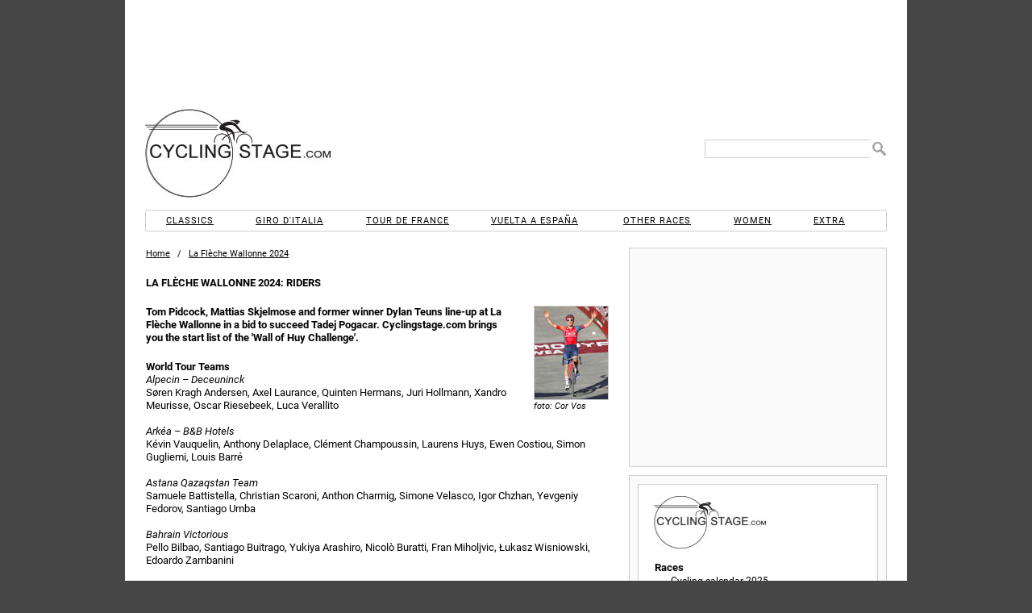

--- FILE ---
content_type: text/html; charset=UTF-8
request_url: https://www.cyclingstage.com/la-fleche-wallonne-2024/riders-lfw-2024/
body_size: 8351
content:
<!doctype html> <html lang="en"> <head> <script async src="//pagead2.googlesyndication.com/pagead/js/adsbygoogle.js"></script> <meta http-equiv="X-UA-Compatible" content="IE=edge"/> <meta name='dailymotion-domain-verification' content='dmvc0388gly81imlk'/> <meta property="fb:admins" content="538925975"/> <meta property="fb:app_id" content="1428099247403793"/> <meta charset="utf-8"/> <link rel="dns-prefetch" href="https://cdn.cyclingstage.com"/> <link rel="dns-prefetch" href="https://edgecastcdn.net"/> <link rel="dns-prefetch" href="https://fonts.gstatic.com"/> <link rel="dns-prefetch" href="https://www.google-analytics.com"/> <link rel="apple-touch-icon" href="https://cdn.cyclingstage.com/apple-touch-icon.png"/> <link rel="icon" type="image/ico" href="https://cdn.cyclingstage.com/images/favicon.ico"/> <meta name="viewport" content="width=device-width, initial-scale=1, maximum-scale=1, user-scalable=0"> <script src="https://cdn.cyclingstage.com/wp-content/themes/cycling2/scripts/scripts212.min.js?20231118"></script> <link rel="stylesheet" href="https://cdn.cyclingstage.com/wp-content/themes/cycling2/styles/main210.min.css?27" type="text/css" media="all"/> <meta name="robots" content="index, follow"/><link rel='canonical' href='https://www.cyclingstage.com/la-fleche-wallonne-2024/riders-lfw-2024/'/><link rel='alternate' hreflang='nl' href='https://www.cyclingstage.com/la-fleche-wallonne-2024/riders-lfw-2024/'/> <title>La Flèche Wallonne 2024: Riders</title> <link rel="image_src" href="https://cdn.cyclingstage.com/images/riders/tom-pidcock-sb-1-2023.jpg"> <meta property="og:site_name" content="Cyclingstage.com"/> <meta property="og:title" content="La Flèche Wallonne 2024: Riders"/> <meta property="og:image" content="https://cdn.cyclingstage.com/images/riders/tom-pidcock-sb-1-2023.jpg"/> <meta property="og:description" content="Tom Pidcock, Mattias Skjelmose and former winner Dylan Teuns line-up at La Flèche Wallonne in a bid to succeed Tadej Pogacar. Cyclingstage.com brings you th"/> <meta name="description" content="Tom Pidcock, Mattias Skjelmose and former winner Dylan Teuns line-up at La Flèche Wallonne in a bid to succeed Tadej Pogacar. Cyclingstage.com brings you th"/> <meta name="keywords" content="la,flèche,wallonne,2024,riders,fleche,lfw,"/> <meta name="twitter:card" content="summary"/> <meta name="twitter:site" content="@cyclingstage"/> <meta name="twitter:title" content="La Flèche Wallonne 2024: Riders"/> <meta name="twitter:image" content="https://cdn.cyclingstage.com/images/riders/tom-pidcock-sb-1-2023.jpg"/> <meta name="twitter:description" content="Tom Pidcock, Mattias Skjelmose and former winner Dylan Teuns line-up at La Flèche Wallonne in a bid to succeed Tadej Pogacar. Cyclingstage.com brings you th"/></head> <body itemscope itemtype="http://schema.org/WebPage"> <meta itemprop="name" content="La Flèche Wallonne 2024: Riders"/> <meta itemprop="headline" content="Tom Pidcock, Mattias Skjelmose and former winner Dylan Teuns line-up at La Flèche Wallonne in a bid to succeed Tadej Pogacar. Cyclingstage.com brings you th"/> <meta itemprop="about" content="La Flèche Wallonne"/> <div id="wrapper"> <div id="header"> <div id="hamburger"></div> <div class="desktopad" id="CYCLINGSTAGE_728x90_ATF_Wrapper"> <div class="desktopad" id="CYCLINGSTAGE_728x90_ATF"></div> </div> <div id="header2"> <div> <div title="Home" class="home" id="header-logo"></div> <form id="header-search" method="get"> <input type="text" name="s" id="s"/> <input value=" " type="submit" id="header-search-submit"/> </form> <div class="mobilead" id='CYCLINGSTAGE_728x90_ATF'></div> </div> </div> <nav id="menu"> <ul> <li id="menu-classics">Classics</li> <li id="menu-giro">Giro d'Italia</li> <li id="menu-tour">Tour de France</li> <li id="menu-vuelta">Vuelta a España</li> <li id="menu-races">Other races</li> <li id="menu-women">Women</li> <li id="menu-extra">Extra</li> </ul> <div id="sub-menu-classics" class="menu-sub"> <div class="close">X</div> <ul class="cur"> <li class="top">2025</li> <li class="link omloop-het-nieuwsblad-2025" title="Omloop Het Nieuwsblad 2025">Omloop Het Nieuwsblad</li> <li class="link kuurne-brussels-kuurne-2025" title="Kuurne-Brussels-Kuurne 2025">Kuurne-Brussels-Kuurne</li> <li class="link strade-bianche-2025" title="Strade Bianche 2025">Strade Bianche</li> <li class="link milan-san-remo-2025" title="Milan San Remo 2025">Milan - San Remo</li> <li class="link e3-saxo-classic-2025" title="E3 Saxo Classic 2025">E3 Saxo Classic</li> <li class="link gent-wevelgem-2025" title="Gent-Wevelgem 2025">Gent - Wevelgem</li> <li class="link dwars-door-vlaanderen-2025" title="Dwars door Vlaanderen 2025">Across Flanders</li> <li class="link tour-of-flanders-2025" title="Tour of Flanders 2025">Tour of Flanders</li> <li class="link paris-roubaix-2025" title="Paris-Roubaix 2025">Paris-Roubaix</li> <li class="link brabantse-pijl-2025" title="Brabantse Pijl 2025">Brabantse Pijl</li> <li class="link amstel-gold-race-2025" title="Amstel Gold Race 2025">Amstel Gold Race</li> <li class="link la-fleche-wallonne-2025" title="La Flèche Wallonne 2025">La Flèche Wallonne</li> <li class="link liege-bastogne-liege-2025/" title="Liege-Bastogne-Liege 2025">Liège-Bastogne-Liège</li> <li class="link clasica-de-san-sebastian-2025" title="Clásica de San Sebastián 2025">Clásica de San Sebastián</li> <li class="link gp-quebec-2025" title="Grand Prix Cycliste de Québec 2025">Grand Prix de Québec</li> <li class="link gp-montreal-2025" title="Grand Prix Cycliste de Montréal 2025">Grand Prix de Montréal</li> <li class="link tour-of-lombardy-2025" title="Tour of Lombardy 2025">Tour of Lombardy</li> <li class="link paris-tours-2025" title="Paris-Tours 2025">Paris-Tours</li> </ul> <ul> <li class="top">2024</li> <li class="link omloop-het-nieuwsblad-2024/" title="Omloop Het Nieuwsblad 2024">Omloop Het Nieuwsblad</li> <li class="link kuurne-brussels-kuurne-2024" title="Kuurne-Brussels-Kuurne 2024">Kuurne-Brussels-Kuurne</li> <li class="link strade-bianche-2024" title="Strade Bianche 2024">Strade Bianche</li> <li class="link milan-san-remo-2024" title="Milan San Remo 2024">Milan - San Remo</li> <li class="link e3-saxo-classic-2024" title="E3 Saxo Classic 2024">E3 Saxo Classic</li> <li class="link gent-wevelgem-2024" title="Gent-Wevelgem 2024">Gent - Wevelgem</li> <li class="link dwars-door-vlaanderen-2024" title="Dwars door Vlaanderen 2024">Across Flanders</li> <li class="link tour-of-flanders-2024" title="Tour of Flanders 2024">Tour of Flanders</li> <li class="link paris-roubaix-2024" title="Paris-Roubaix 2024">Paris-Roubaix</li> <li class="link brabantse-pijl-2024" title="Brabantse Pijl 2024">Brabantse Pijl</li> <li class="link amstel-gold-race-2024" title="Amstel Gold Race 2024">Amstel Gold Race</li> <li class="link la-fleche-wallonne-2024" title="La Flèche Wallonne 2024">La Flèche Wallonne</li> <li class="link liege-bastogne-liege-2024" title="Liege-Bastogne-Liege 2024">Liège-Bastogne-Liège</li> <li class="link clasica-de-san-sebastian-2024" title="Clásica de San Sebastián 2024">Clásica de San Sebastián</li> <li class="link grand-prix-quebec-2024" title="Grand Prix Cycliste de Québec 2024">Grand Prix de Québec</li> <li class="link grand-prix-montreal-2024" title="Grand Prix Cycliste de Montréal 2024">Grand Prix de Montréal</li> <li class="link tour-of-lombardy-2024" title="Tour of Lombardy 2024">Tour of Lombardy</li> </ul> <ul> <li class="top">2023 &amp; before</li> <li class="link classics">Archive</li> </ul> </div> <div id="sub-menu-giro" class="menu-sub"> <div class="close">X</div> <ul> <li>2025</li> <li class="link giro-2025-route" title="Giro d'Italia 2025 Route &amp; stages">Route &amp; stages</li> <li class="link giro-2025-results" title="Giro d'Italia 2025: Results">Results</li> <li class="link giro-2025-kom-classification" title="Giro d'Italia 2025: KOM classifaction">KOM competition</li> <li class="link giro-2025-points-classification" title="Giro d'Italia 2025: Points classification">Points competition</li> <li class="link giro-2025" title="Giro d'Italia 2025: Riders and teams">Riders</li> </ul> <ul> <li>2024</li> <li class="link giro-2024-route" title="Giro d'Italia 2024 Route &amp; stages"><b>Giro d'Italia 2024 </b>Route &amp; stages</li> <li class="link giro-2024-results" title="Giro d'Italia 2024: Results">Results</li> <li class="link giro-2024-kom-classification" title="Giro d'Italia 2024: KOM classifaction">KOM competition</li> <li class="link giro-2024-points-classification" title="Giro d'Italia 2024: Points classification">Points competition</li> <li class="link giro-2024" title="Giro d'Italia 2024: Riders and teams">Riders</li> <li class="link giro-2024-gpx" title="Giro d'Italia 2024: GPX files">GPX files</li> </ul> <ul> <li>2026</li> <li><a href="/giro-2026-route/" title="Giro d'Italia 2026: Route and stages">Route &amp; stages</a></li> <li>&nbsp;</li> <li class="extra">2023 &amp; before</li> <li class="link giro-archive" title="Giro Archive">Archive</li> </ul> </div> <div id="sub-menu-tour" class="menu-sub"> <div class="close">X</div> <ul class="cur"> <li>2025</li> <li class="link tour-de-france-2025-route" title="Tour de France 2025: Route and stages">Route &amp; stages</li> <li class="link tour-de-france-2025-favourites" title="Tour de France 2025: Favourites">Favourites</li> <li class="link tour-de-france-2025" title="Tour de France 2025: Riders">Riders</li> <li class="link tour-de-france-2025-kom-classification" title="Tour de France 2025: KOM classifaction">KOM competition</li> <li class="link tour-de-france-2025-points-classification" title="Tour de France 2025: Points classification">Points competition</li> <li class="link tour-de-france-2025-results" title="Tour de France 2025: Results">Results</li> </ul> <ul> <li>2024</li> <li class="link tour-de-france-2024-route" title="Tour de France 2024 Route &amp; stages">Route &amp; stages</li> <li class="link tour-de-france-2024-results" title="Tour de France 2024: Results">Results</li> <li class="link tour-de-france-2024-kom-classification" title="Tour de France 2024: KOM classifaction">KOM competition</li> <li class="link tour-de-france-2024-points-classification" title="Tour de France 2024: Points classification">Points competition</li> <li class="link tour-de-france-2024" title="Tour de France 2024: Riders">Riders</li> <li class="link tour-de-france-2024-gpx" title="Tour de France 2024: GPX files">GPX files</li> </ul> <ul> <li>2026</li> <li><a href="/tour-de-france-2026-route/" title="Tour de France 2026: Route and stages">Route &amp; stages</a></li> <li>&nbsp;</li> <li class="extra">2027</li> <li class="link tour-de-france-2027-route" title="Tour de France 2027: Route and stages">Route &amp; stages</li> <li>&nbsp;</li> <li class="extra">2023 &amp; before</li> <li class="link tour-de-france-archive" title="Tour de France Archive">Archive</li> </ul> </div> <div id="sub-menu-vuelta" class="menu-sub"> <div class="close">X</div> <ul class="cur"> <li>2025</li> <li><a href="/vuelta-2025-route/" title="Vuelta 2025 Route &amp; stages">Route &amp; stages</a></li> <li><a href="/vuelta-2025-favourites/" title="Vuelta 2025: Favourites">Favourites</a></li> <li class="link vuelta-2025" title="Vuelta 2025: Riders">Riders</li> <li class="link vuelta-2025-kom-classification" title="Vuelta 2025: KOM classifaction">KOM competition</li> <li class="link vuelta-2025-points-classification" title="Vuelta 2025: Points classification">Points competition</li> <li class="link vuelta-2025-results" title="Vuelta 2025: Results">Results</li> </ul> <ul> <li>2024</li> <li class="link vuelta-2024-route" title="Vuelta 2024 Route &amp; stages">Route &amp; stages</li> <li class="link vuelta-2024-results" title="Vuelta 2024: Results">Results</li> <li class="link vuelta-2024-kom-classification" title="Vuelta 2024: KOM classifaction">KOM competition</li> <li class="link vuelta-2024-points-classification" title="Vuelta 2024: Points classification">Points competition</li> <li class="link vuelta-2024" title="Vuelta 2024: Riders">Riders</li> <li class="link vuelta-2024-gpx" title="Vuelta 2024: GPX files">GPX files</li> </ul> <ul> <li>2026</li> <li class="link vuelta-2026-route" title="Vuelta 2026 Route &amp; stages">Route &amp; stages</li> <li>&nbsp;</li> <li class="extra">2023 &amp; before</li> <li class="link vuelta-archive" title="Vuelta Archive">Archive</li> </ul> </div> <div id="sub-menu-races" class="menu-sub"> <div class="close">X</div> <ul class="cur"> <li>2025</li> <li class="link tour-down-under-2025" title="Tour Down Under 2025">Tour Down Under</li> <li class="link tour-of-valencia-2025" title="Tour of Valencia 2025">Tour of Valencia</li> <li class="link uae-tour-2025" title="UAE Tour 2025">UAE Tour</li> <li class="link ruta-del-sol-2025" title="Ruta del Sol 2025">Ruta del Sol</li> <li class="link volta-ao-algarve-2025" title="Volta ao Algarve 2025">Volta ao Algarve</li> <li class="link o-gran-camino-2025/" title="O Gran Camiño 2025">O Gran Camiño</li> <li class="link paris-nice-2025" title="Paris-Nice 2025">Paris - Nice</li> <li class="link tirreno-adriatico-2025" title="Tirreno-Adriatico 2025">Tirreno - Adriatico</li> <li class="link volta-a-catalunya-2025" title="Volta a Catalunya 2025">Volta a Catalunya</li> <li class="link tour-of-the-basque-country-2025" title="Tour of the Basque Country 2025">Itzulia Basque Country</li> <li class="link tour-of-the-alps-2025" title="Tour of the Alps 2025">Tour of the Alps</li> <li class="link tour-de-romandie-2025" title="Tour de Romandie 2025">Tour de Romandie</li> <li class="link criterium-du-dauphine-2025" title="Criterium du Dauphine 2025">Critérium du Dauphiné</li> <li class="link tour-de-suisse-2025" title="Tour de Suisse 2025">Tour de Suisse</li> <li class="link renewi-tour-2025" title="Renewi Tour 2025">Renewi Tour</li> <li class="link tour-of-britain-2025" title="Tour of Britain 2025">Tour of Britain</li> <li class="link world-championships-2025-rwanda/" title="World Cycling Championships 2025, Rwanda">World Championships, Rwanda</li> </ul> <ul> <li>2024</li> <li class="link tour-down-under-2024" title="Tour Down Under 2024">Tour Down Under</li> <li class="link tour-of-valencia-2024" title="Tour of Valencia 2024">Tour of Valencia</li> <li class="link ruta-del-sol-2024" title="Ruta del Sol 2024">Ruta del Sol</li> <li class="link uae-tour-2024" title="UAE Tour 2024">UAE Tour</li> <li class="link o-gran-camino-2024" title="O Gran Camiño 2024">O Gran Camiño</li> <li class="link paris-nice-2024" title="Paris-Nice 2024">Paris - Nice</li> <li class="link tirreno-adriatico-2024" title="Tirreno-Adriatico 2024">Tirreno - Adriatico</li> <li class="link volta-a-catalunya-2024" title="Volta a Catalunya 2024">Volta a Catalunya</li> <li class="link tour-of-the-basque-country-2024" title="Tour of the Basque Country 2024">Itzulia Basque Country</li> <li class="link tour-of-the-alps-2024" title="Tour of the Alps 2024">Tour of the Alps</li> <li class="link tour-de-romandie-2024" title="Tour de Romandie 2024">Tour de Romandie</li> <li class="link criterium-du-dauphine-2024" title="Criterium du Dauphine 2024">Critérium du Dauphiné</li> <li class="link tour-de-suisse-2024" title="Tour de Suisse 2024">Tour de Suisse</li> <li class="link olympics-2024" title="Olympic Games 2024 in Paris">Olympic Games</li> <li class="link renewi-tour-2024" title="Renewi Tour 2024">Renewi Tour</li> <li class="link tour-of-britain-2024" title="Tour of Britain 2024">Tour of Britain</li> <li class="link world-championships-2024-zurich" title="World Cycling Championships 2024, Zürich">World Championships</li> </ul> <ul> <li>2026</li> <li class="link world-championships-2026-canada" title="World Cycling Championships 2026, Canada">World Championships, Canada</li> <li>&nbsp;</li> <li class="extra">2027</li> <li class="link world-championships-2027-france" title="World Cycling Championships 2027, France">World Championships, France</li> <li>&nbsp;</li> <li class="extra">2023 &amp; before</li> <li class="link archive-other-races">Archive</li> </ul> </div> <div id="sub-menu-women" class="menu-sub"> <div class="close">X</div> <ul class="cur"> <li>2025</li> <li class="link strade-bianche-donne-2025" title="Strade Bianche 2025 for women">Strade Bianche</li> <li class="link milan-san-remo-2025-women" title="Milan San Remo 2025">Milan - San Remo</li> <li class="link gent-wevelgem-2025-women" title="Gent-Wevelgem 2025 - women">Gent - Wevelgem</li> <li class="link tour-of-flanders-2025-women" title="Tour of Flanders 2025 - women">Tour of Flanders</li> <li class="link paris-roubaix-femmes-2025" title="Paris-Roubaix Femmes 2025">Paris - Roubaix</li> <li class="link amstel-gold-race-women-2025" title="Amstel Gold Race 2025 Ladies Edition">Amstel Gold Race</li> <li class="link la-fleche-wallonne-femmes-2025" title="La Flèche Wallonne Femmes 2025">La Flèche Wallonne</li> <li class="link liege-bastogne-liege-femmes-2025" title="Liege-Bastogne-Liege Femmes 2025">Liège-Bastogne-Liège</li> <li class="link vuelta-femenina-2025" title="Vuelta Femenina 2025">Vuelta Femenina</li> <li class="link giro-women-2025" title="Giro d'Italia women 2025">Giro Women</li> <li class="link tour-de-france-femmes-2025" title="Tour de France Femmes 2025">Tour de France</li> <li class="link world-championships-2025-rwanda" title="World Cycling Championships 2025, Rwanda">World Championships, Rwanda</li> </ul> <ul> <li>2024</li> <li class="link strade-bianche-donne-2024" title="Strade Bianche 2024 for women">Strade Bianche</li> <li class="link gent-wevelgem-2024-women" title="Gent-Wevelgem 2024 - women">Gent - Wevelgem</li> <li class="link tour-of-flanders-2024-women" title="Tour of Flanders 2024 - women">Tour of Flanders</li> <li class="link paris-roubaix-femmes-2024" title="Paris-Roubaix 2024 - women">Paris - Roubaix</li> <li class="link amstel-gold-race-women-2024" title="Amstel Gold Race 2024 Ladies Edition">Amstel Gold Race</li> <li class="link la-fleche-wallonne-femmes-2024" title="La Flèche Wallonne 2024 Femmes">La Flèche Wallonne</li> <li class="link liege-bastogne-liege-femmes-2024" title="Liege-Bastogne-Liege Femmes 2024">Liège-Bastogne-Liège</li> <li class="link la-vuelta-femenina-2024" title="Vuelta Femenina 2024">Vuelta Femenina</li> <li class="link giro-women-2024" title="Giro d'Italia women 2024">Giro Women</li> <li class="link olympics-2024" title="Olympic Games 2024 in Paris">Olympic Games</li> <li class="link tour-de-france-femmes-2024" title="Tour de France Femmes 2024">Tour de France</li> <li class="link world-championships-2024-zurich" title="World Cycling Championships 2024, Zürich">World Championships</li> </ul> <ul> <li>2026</li> <li class="link tour-de-france-femmes-2026" title="Tour de France Femmes 2026">Tour de France</li> <li class="link world-championships-2026-canada" title="World Cycling Championships 2026, Canada">World Championships, Canada</li> <li>&nbsp;</li> <li class="extra">2027</li> <li class="link tour-de-france-femmes-2027" title="Tour de France Femmes 2027">Tour de France</li> <li class="link world-championships-2027-france" title="World Cycling Championships 2027, France">World Championships, France</li> <li>&nbsp;</li> <li class="extra">2023 &amp; before</li> <li class="link archive-women">Archive</li> </ul> </div> <div id="sub-menu-extra" class="menu-sub"> <div class="close">X</div> <ul class="cur"> <li>Cyclingstage.com</li> <li class="contact" title="Contact u">Contact</li> <li class="home" title="Home">Home</li> <li class="link gpx-2023-pro-cycling-races" title="GPX Files 2023">GPX Files 2023</li> <li class="link gpx-2022-pro-cycling-races" title="GPX Files 2022">GPX Files 2022</li> <li class="link cyclingstage-com/privacy-statement">Privacy statement</li> <li class="link cyclingstage-com/cookie-policy" title="We use cookies, read why">Cookies</li> <li class="link cyclingstage-com/meet-the-team" title="Our team">Our team</li> </ul> </div> </nav> </div> <div id="content" itemscope itemtype="http://schema.org/Article"> <meta itemprop="image" content="https://cdn.cyclingstage.com/images/riders/tom-pidcock-sb-1-2023.jpg"> <meta itemprop="datepublished" content="17-04-2024"/> <meta itemprop="datemodified" content="17-04-2024"/> <meta itemprop="commentCount" content="0"/> <meta itemprop="about" content="La Flèche Wallonne"/> <meta itemprop="author" content="cyclingstage.com"/> <meta itemprop="mainEntityOfPage" content="/la-fleche-wallonne-2024/riders-lfw-2024/"/> <div itemprop="publisher" itemscope itemtype="https://schema.org/Organization"> <div itemprop="logo" itemscope itemtype="https://schema.org/ImageObject"> <meta itemprop="url" content="https://cdn.cyclingstage.com/images/cyclingstage-logo.png"/> <meta itemprop="width" content="193"/> <meta itemprop="height" content="150"/> </div> <meta itemprop="name" content="Cyclingstage.com"/> </div> <div class="breadcrumb"> <span> <span class="home" title="'.$baseTitle.'"><b>'.$baseTitle.' </b>Home</span> </span>&nbsp; / &nbsp; <span itemscope itemtype="http://schema.org/BreadcrumbList"> <a href="/la-fleche-wallonne-2024/" itemprop="itemListElement" itemscope itemtype="http://schema.org/ListItem" title="La Flèche Wallonne 2024"> <span itemprop="name">La Flèche Wallonne 2024</span> <meta itemprop="position" content="1"/> </a> </span> </div> <h1 itemprop="name" title="La Flèche Wallonne 2024: Riders">La Flèche Wallonne 2024: Riders</h1><p><b itemprop="headline"><span class="firstimg" itemscope itemtype="http://schema.org/ImageObject"><meta itemprop="caption" content="Tom Pidcock - La Flèche Wallonne 2023: Riders"/><img itemprop="contentURL" alt="Tom Pidcock - La Flèche Wallonne 2023: Riders" class="alignright spaceb" src="https://cdn.cyclingstage.com/images/riders/tom-pidcock-sb-1-2023.jpg" height="115"/><span>foto: Cor Vos</span></span>Tom Pidcock, Mattias Skjelmose and former winner Dylan Teuns line-up at La Flèche Wallonne in a bid to succeed Tadej Pogacar. Cyclingstage.com brings you the start list of the 'Wall of Huy Challenge'. </b></p><pb-mcd class="mobilead" embed-id="39ce6c9c-21b6-4b36-8502-a24b00317981"></pb-mcd> <article itemprop="articleBody"> <h2>World Tour Teams</h2> <p><i>Alpecin &#8211; Deceuninck</i><br/> Søren Kragh Andersen, Axel Laurance, Quinten Hermans, Juri Hollmann, Xandro Meurisse, Oscar Riesebeek, Luca Verallito</p> <p><i>Arkéa &#8211; B&#038;B Hotels</i><br/> Kévin Vauquelin, Anthony Delaplace, Clément Champoussin, Laurens Huys, Ewen Costiou, Simon Gugliemi, Louis Barré</p> <p><i>Astana Qazaqstan Team</i><br/> Samuele Battistella, Christian Scaroni, Anthon Charmig, Simone Velasco, Igor Chzhan, Yevgeniy Fedorov, Santiago Umba</p> <p><i>Bahrain Victorious</i><br/> Pello Bilbao, Santiago Buitrago, Yukiya Arashiro, Nicolò Buratti, Fran Miholjvic, Łukasz Wisniowski, Edoardo Zambanini</p> <p><i>BORA &#8211; hansgrohe</i><br/> Aleksandr Vlasov, Bob Jungels, Giovanni Aleotti, Frederik Wandahl, Matteo Sobrero, Alexander Hajek, Roger Adrià</p> <p><i>Cofidis</i><br/> Ion Izagirre, Jesús Herrada, Gorka Izagirrem Guillaume Martin, Ben Hermans, Anthony Perez, Milan Fretin</p> <p><i>Decathlon AG2R La Mondiale</i><br/> Benoît Cosnefroy, Valentin Retailleau, Paul Lapeira, Dorian Godon, Bruno Armirail, Jordan Labrosse, Nicolas Prodhomme</p> <p><i>EF Education &#8211; EasyPost</i><br/> Richard Carapaz, Ben Healy, Owain Doull, Archie Ryan, James Shaw, Harry Sweeny, Mikkel Honoré</p> <p><i>Groupama &#8211; FDJ</i><br/> David Gaudu, Romain Grégoire, Valentin Madouas, Rémy Rochas, Lorenzo Germani, Clément Russo, Quentin Pacher</p> <p><i>INEOS Grenadiers</i><br/> Tom Pidcock, Michal Kwiatkowski, Laurens De Plus, Ethan Hayter, Cameron Wurf, Omar Fraile, Brandon Smith Rivera</p> <p><i>Intermarché &#8211; Wanty</i><br/> Lilian Calmejane, Lorenzo Rota, Alexy Faure Prost, Francesco Busatto, Tom Paquot, Georg Zimmermann, Rein Taaramäe, Kevin Colleoni</p> <p><i>Lidl &#8211; Trek</i><br/> Mattias Skjelmose, Bauke Mollema, Andrea Bagioli, Sam Oomen, Toms Skujins, Julien Bernard, Patrick Konrad</p> <p><i>Movistar</i><br/> Davide Formolo, Iván García, Alex Aranburu, Oier Lazkano, Carlos Canal, Jorge Arcas, Iván Romeo</p> <p><i>Soudal &#8211; QuickStep</i><br/> Louis Vervaeke, Mauri Vansevenant, Ilan Van Wilder, Pieter Serry, Antoine Huby, William Junior Lecerf, James Knox</p> <p><i>Team dsm-firmenich PostNL</i><br/> Matt Dinham, Enzo Leijnse, Tim Naberman, Martijn Tusveld, Kevin Vermaerke, Patrick Eddy, Frank van den Broek</p> <p><i>Team Jayco AlUla</i><br/> Michael Matthews, Lawson Craddock, Mauro Schmid, Jan Maas, Davide De Pretto, Felix Engelhardt, Anders Foldager</p> <p><i>UAE Emirates</i><br/> Juan Ayuso, João Almeida, Marc Hirschi, Diego Ulissi, Brandon McNulty, Finn Fisher-Black, Domen Novak</p> <p><i>Visma | Lease a Bike</i><br/> Tiesj Benoot, Tosh Van der Sande, Johannes Staune-Mittet, Milan Vader, Loe van Belle, Julien Vermote, Tim van Dijke</p> <p><b>ProTeams</b><br/> <i>Bingoal WB</i><br/> Loïc Vliegen, Giacomo Villa, Aaron Van der Beken, Johan Meens, Louka Matthys, Floris De Tier, Luca Van Boven</p> <p><i>Euskaltel &#8211; Euskadi</i><br/> Xabier Isasa, Xabier Berasategi, Víctor de la Parte, James Fouché, Txomin Juaristi, Gotzon Martín, Iker Mintegi</p> <p><i>Israel &#8211; Premier Tech</i><br/> Dylan Teuns, Jakob Fuglsang, Simon Clarke, George Bennett, Stephen Williams, Jake Stewart, Nick Schultz</p> <p><i>Lotto Dstny</i><br/> Maxim Van Gils, Andreas Kron, Sylvain Moniquet, Jenno Berckmoes, Logan Currie, Jarrad Drizners, Jonas Gregaard</p> <p><i>Q36.5</i><br/> Gianluca Brambilla, Walter Calzoni, Mark Donovan, Alessandro Fancellu, Damien Howson, Joey Rosskopf, James Whelan</p> <p><i>TotalEnergies</i><br/> Alexis Vuillermoz, Mathieu Burgaudeau, Fabien Grellier, Fabien Doubey, Alan Jousseaume, Mattéo Vercher, Jordan Jegat</p> <p><i>Uno-X</i><br/> Andreas Leknessund, Tobias Halland Johannessen, Anders Halland Johannessen, Ådne Holter, Markus Hoelgaard, Odd Christian Eiking, Martin Urianstad Bugge</p> <div class='nextprev'><div class='prev'><span title='La Flèche Wallonne 2024: Favourites' class='link la-fleche-wallonne-2024/favourites-lfw-2024'><b> </b> Favourites</span></div><div class='next'><span title='La Flèche Wallonne 2024: The Route' class='link la-fleche-wallonne-2024/route-lfw-2024'><b> </b> Route</span></div></div><div class="desktopad CYCLINGSTAGE_468x60_BTF" id="CYCLINGSTAGE_468x60_BTF"></div> </article> <a id="react"></a> <div class="mobilead" id="CYCLINGSTAGE_300x600_BTF"></div> <div class="deskonly perform"><br/>Watch the highlights of recent races here:</div> <div class="perform"></div> <div class="item rel-article archive"><b>Related articles</b> <div itemscope itemtype="http://schema.org/Event"> <time itemprop="startDate" datetime="2024-04-17"></time> <meta itemprop="location" content="Belgium"/> <meta itemprop="summary" content="La Flèche Wallonne 2024: Williams wins rain-soaked edition"/> <meta itemprop="description" content="Belgium: La Flèche Wallonne 2024: Williams wins rain-soaked edition"/> <a title="La Flèche Wallonne 2024: Williams wins rain-soaked edition" itemprop="url" href="/la-fleche-wallonne-2024/results-lfw-2024/"> <meta itemprop="photo" content="https://cdn.cyclingstage.com/images/riders/stephen-williams-wp-2024.jpg"/> <a title="La Flèche Wallonne 2024: Williams wins rain-soaked edition" itemprop="url" href="/la-fleche-wallonne-2024/results-lfw-2024/"> <span itemprop="name">Williams wins rain-soaked edition</span> </a> <time itemprop="endDate" datetime="2024-04-17"></time> </div> <div itemscope itemtype="http://schema.org/Event"> <time itemprop="startDate" datetime="2024-04-17"></time> <meta itemprop="location" content="Belgium"/> <meta itemprop="summary" content="La Flèche Wallonne 2024: The Route"/> <meta itemprop="description" content="Belgium: La Flèche Wallonne 2024: The Route"/> <a title="La Flèche Wallonne 2024: The Route" itemprop="url" href="/la-fleche-wallonne-2024/route-lfw-2024/"> <meta itemprop="photo" content="https://cdn.cyclingstage.com/images/la-fleche-wallonne/2024/route.gif"/> <a title="La Flèche Wallonne 2024: The Route" itemprop="url" href="/la-fleche-wallonne-2024/route-lfw-2024/"> <span itemprop="name">The Route</span> </a> <time itemprop="endDate" datetime="2024-04-17"></time> </div> <div itemscope itemtype="http://schema.org/Event"> <time itemprop="startDate" datetime="2024-04-17"></time> <meta itemprop="location" content="Belgium"/> <meta itemprop="summary" content="La Flèche Wallonne 2024: Favourites"/> <meta itemprop="description" content="Belgium: La Flèche Wallonne 2024: Favourites"/> <a title="La Flèche Wallonne 2024: Favourites" itemprop="url" href="/la-fleche-wallonne-2024/favourites-lfw-2024/"> <meta itemprop="photo" content="https://cdn.cyclingstage.com/images/riders/mattias-skjelmose-pn-6-2024.jpg"/> <a title="La Flèche Wallonne 2024: Favourites" itemprop="url" href="/la-fleche-wallonne-2024/favourites-lfw-2024/"> <span itemprop="name">Favourites</span> </a> <time itemprop="endDate" datetime="2024-04-17"></time> </div> <a title="La Flèche Wallonne 2024: Overview" href="/la-fleche-wallonne-2024/"> Overview<b> - La Flèche Wallonne 2024 </b></a><br/><b>More articles</b> <div title="Giro 2026: Route & rumours" class="link giro-2026/italy-route-2026">Giro 2026: Route & rumours</div> <div title="Giro d'Italia: Winners and records" class="link giro-2026/winners-giro">Giro d'Italia: Winners and records</div> <div title="Tour de France 2026: Route" class="link tour-de-france-2026-route/route-tdf-2026">Tour de France 2026: Route</div> <div title="Tour de France 2026: Riders" class="link tour-de-france-2026/riders-tdf-2026">Tour de France 2026: Riders</div> <div title="Tour de France 2026 Route stage 1: Barcelona - Barcelona" class="link tour-de-france-2026-route/stage-1-tdf-2026">Tour de France 2026 Route stage 1: Barcelona - Barcelona</div> <div title="Tour de France 2026 Route stage 2: Tarragona - Barcelona" class="link tour-de-france-2026-route/stage-2-tdf-2026">Tour de France 2026 Route stage 2: Tarragona - Barcelona</div> <div title="Tour de France 2026 Route stage 3: Granollers - Les Angles" class="link tour-de-france-2026-route/stage-3-tdf-2026">Tour de France 2026 Route stage 3: Granollers - Les Angles</div> <div title="Tour de France 2026 Route stage 4: Carcassonne - Foix" class="link tour-de-france-2026-route/stage-4-tdf-2026">Tour de France 2026 Route stage 4: Carcassonne - Foix</div> <div title="Tour de France 2026 Route stage 5: Lannemezan - Pau" class="link tour-de-france-2026-route/stage-5-tdf-2026">Tour de France 2026 Route stage 5: Lannemezan - Pau</div> <div title="Tour de France 2026 Route stage 6: Pau - Gavarnie-Gèdre" class="link tour-de-france-2026-route/stage-6-tdf-2026">Tour de France 2026 Route stage 6: Pau - Gavarnie-Gèdre</div> <div title="Tour de France 2026 Route stage 7: Hagetmau – Bordeaux" class="link tour-de-france-2026-route/stage-7-tdf-2026">Tour de France 2026 Route stage 7: Hagetmau – Bordeaux</div> <div title="Tour de France 2026 Route stage 8: Périgueux - Bergerac" class="link tour-de-france-2026-route/stage-8-tdf-2026">Tour de France 2026 Route stage 8: Périgueux - Bergerac</div> <div title="Tour de France 2026 Route stage 9: Malemort – Ussel" class="link tour-de-france-2026-route/stage-9-tdf-2026">Tour de France 2026 Route stage 9: Malemort – Ussel</div> <div title="Tour de France 2026 Route stage 10: Aurillac - Le Lioran" class="link tour-de-france-2026-route/stage-10-tdf-2026">Tour de France 2026 Route stage 10: Aurillac - Le Lioran</div> <div title="Tour de France 2026 Route stage 11: Vichy - Nevers" class="link tour-de-france-2026-route/stage-11-tdf-2026">Tour de France 2026 Route stage 11: Vichy - Nevers</div> <div title="Tour de France 2026 Route stage 12: Magny-Cours – Chalon-sur-Saône" class="link tour-de-france-2026-route/stage-12-tdf-2026">Tour de France 2026 Route stage 12: Magny-Cours – Chalon-sur-Saône</div> <div title="Tour de France 2026 Route stage 13: Dole – Belfort" class="link tour-de-france-2026-route/stage-13-tdf-2026">Tour de France 2026 Route stage 13: Dole – Belfort</div> <div title="Tour de France 2026 Route stage 14: Mulhouse - Le Markstein" class="link tour-de-france-2026-route/stage-14-tdf-2026">Tour de France 2026 Route stage 14: Mulhouse - Le Markstein</div> <div title="Tour de France 2026 Route stage 15: Champagnole - Plateau de Solaison" class="link tour-de-france-2026-route/stage-15-tdf-2026">Tour de France 2026 Route stage 15: Champagnole - Plateau de Solaison</div> <div title="Tour de France 2026 Route stage 16: Evian-les-Bains - Thonon-les-Bains" class="link tour-de-france-2026-route/stage-16-tdf-2026">Tour de France 2026 Route stage 16: Evian-les-Bains - Thonon-les-Bains</div> <div title="Tour de France 2026 Route stage 17: Chambéry – Voiron" class="link tour-de-france-2026-route/stage-17-tdf-2026">Tour de France 2026 Route stage 17: Chambéry – Voiron</div> <div title="Tour de France 2026 Route stage 18: Voiron - Orcières-Merlette" class="link tour-de-france-2026-route/stage-18-tdf-2026">Tour de France 2026 Route stage 18: Voiron - Orcières-Merlette</div> <div title="Tour de France 2026 Route stage 19: Gap - Alpe d’Huez" class="link tour-de-france-2026-route/stage-19-tdf-2026">Tour de France 2026 Route stage 19: Gap - Alpe d’Huez</div> <div title="Tour de France 2026 Route stage 20: Bourg d'Oissans - Alpe d'Huez" class="link tour-de-france-2026-route/stage-20-tdf-2026">Tour de France 2026 Route stage 20: Bourg d'Oissans - Alpe d'Huez</div> <div title="Tour de France 2026 Route stage 21: Thoiry - Paris" class="link tour-de-france-2026-route/stage-21-tdf-2026">Tour de France 2026 Route stage 21: Thoiry - Paris</div> <div title="Tour de France: Winners and records" class="link tour-de-france-2026/winners-tdf">Tour de France: Winners and records</div> <div title="Cycling Calendar 2026" class="link uci/cycling-calendar-2026">Cycling Calendar 2026</div><br class="clear"/></div></div> ﻿<div id="right"> <div> <div class="desktopad" id="CYCLINGSTAGE_300x600_ATF"></div> </div> <div> <nav id="right-races"> <div class="logo-small"></div> <div id="menu-close">X</div> <ul> <li>Races</li> <li title="Cycling Calendar 2025" class="link uci/cycling-calendar-2025 sub">Cycling calendar 2025</li> <li title="Cycling Calendar 2026" class="link uci/cycling-calendar-2026 sub">Cycling calendar 2026</li> <li>Giro d'Italia 2026</li> <li class="link giro-2026-route sub" title="Giro d'Italia 2026 Overview">Race overview</li> <li class="link giro-2026-route/italy-route-2026 sub" title="Giro d'Italia 2026 Route">Route</li> <li>Tour de France 2026</li> <li class="link tour-de-france-2026-route sub" title="Tour de France 2026 Overview">Race overview</li> <li class="link tour-de-france-2026-route/route-tdf-2026 sub" title="Tour de France 2026 Route">Route</li> <li class="link tour-de-france-2026/riders-tdf-2026 sub" title="Tour de France 2026 Riders">Riders</li> <li>Tour de France Femmes 2026</li> <li class="link tour-de-france-femmes-2026 sub" title="Tour de France Femmes 2026 Overview">Race overview</li> <li class="link tour-de-france-femmes-2026/route-tdf-2026-women sub" title="Tour de France Femmes 2026 Route">Route</li> </ul> </nav> </div> <div> <div class="desktopad" id="CYCLINGSTAGE_300x600_BTF"></div> </div> <div> <nav id="right-menu"> <div class="logo-small"></div> <ul> <li class="home">Home</li> </ul> </nav> </div> <div> <div class="desktopad" id="CYCLINGSTAGE_300x250_BTF"></div> </div> </div> <footer> <div class="desktopad" id="CYCLINGSTAGE_728x90_BTF"></div> <div id="footer-links"> <ul> <li>Classics 2025</li> <li class="link omloop-het-nieuwsblad-2025" title="Omloop Het Nieuwsblad 2025">Omloop Het Nieuwsblad</li> <li class="link kuurne-brussels-kuurne-2025" title="Kuurne-Brussels-Kuurne 2025">Kuurne-Brussels-Kuurne</li> <li class="link strade-bianche-2025" title="Strade Bianche 2025">Strade Bianche</li> <li class="link milan-san-remo-2025" title="Milan-San Remo 2025">Milan - San Remo</li> <li class="link e3-saxo-classic-2025" title="E3 Saxo Classis 2025">E3 Saxo Classic</li> <li class="link gent-wevelgem-2025" title="Gent-Wevelgem 2025">Gent - Wevelgem</li> <li class="link dwars-door-vlaanderen-2025" title="Dwars door Vlaanderen 2025">Dwars door Vlaanderen</li> <li class="link tour-of-flanders-2025" title="Tour of Flanders 2025">Tour of Flanders</li> <li class="link paris-roubaix-2025" title="Paris-Roubaix 2025">Paris-Roubaix</li> <li class="link brabantse-pijl-2025" title="Brabantse Pijl 2025">Brabantse Pijl</li> <li class="link amstel-gold-race-2025" title="Amstel Gold Race 2025">Amstel Gold Race</li> <li class="link la-fleche-wallonne-2025" title="La Flèche Wallonne 2025">La Flèche Wallonne</li> <li class="link liege-bastogne-liege-2025" title="Liege-Bastogne-Liege 2025">Liège-Bastogne-Liège</li> <li class="link clasica-de-san-sebastian-2025" title="Clásica de San Sebastián 2025">Clásica de San Sebastián</li> <li class="link gp-quebec-2025" title="Grand Prix Cycliste de Québec 2025">GP Québec</li> <li class="link gp-montreal-2025" title="Grand Prix Cycliste de Montréal 2025">GP Montréal</li> <li class="link tour-of-lombardy-2025" title="Tour of Lombardy 2025">Tour of Lombardy</li> </ul> <ul> <li class="link giro-2025-route" title="Giro d'Italia 2025"><strong>Giro d'Italia 2025 </strong></li> <li class="link giro-2025-route" title="Giro d'Italia 2025">Route &amp; stages </li> <li class="link giro-2025" title="Giro d'Italia 2025: Riders and teams">Riders</li> <li class="link giro-2025-favourites" title="Giro d'Italia 2025: Favourites">Favourites</li> <li class="link giro-2025-results" title="Giro d'Italia 2025: Results">Results</li> <li class="link giro-2025-kom-classification" title="Giro d'Italia 2025: KOM classification">KOM classification</li> <li class="link giro-2025-points-classification" title="Giro d'Italia 2025: Points classification">Points classification</li> <li class="deskonly">&nbsp;</li> <li class="link giro-2024-route deskonly" title="Giro d'Italia 2024"><strong>Giro d'Italia 2024 </strong></li> <li class="link giro-2024-route deskonly" title="Giro d'Italia 2024: Route and stages">Route &amp; stages </li> <li class="link giro-2024 deskonly" title="Giro d'Italia 2024: Riders and teams">Riders</li> <li class="link giro-2024-results deskonly" title="Giro d'Italia 2024: Results">Results</li> <li class="link giro-2024-kom-classification deskonly" title="Giro d'Italia 2024: KOM classification">KOM classification</li> <li class="link giro-2024-points-classification deskonly" title="Giro d'Italia 2024: Points classification">Points classification</li> <li class="deskonly">&nbsp;</li> <li class="link giro-2026-route deskonly" title="Giro d'Italia 2026"><strong>Giro d'Italia 2026 </strong></li> <li class="link giro-2026-route deskonly" title="Giro d'Italia 2026: Route and stages">Route &amp; stages </li> </ul> <ul> <li class="link tour-de-france-2025-route" title="Tour de France 2025"><strong>Tour de France 2025 </strong></li> <li class="link tour-de-france-2025-route" title="Tour de France 2025 Route and stages">Route &amp; stages </li> <li class="link tour-de-france-2025" title="Tour de France 2025 Riders">Riders</li> <li class="link tour-de-france-2025-favourites" title="Tour de France 2025: Favourites">Favourites</li> <li class="link tour-de-france-2025-results" title="Tour de France 2025: Results">Results</li> <li class="link tour-de-france-2025-kom-classification" title="Tour de France 2025: KOM classification">KOM classification</li> <li class="link tour-de-france-2025-points-classification" title="Tour de France 2025: Points classification">Points classification</li> <li class="deskonly">&nbsp;</li> <li class="link tour-de-france-2024-route deskonly" title="Tour de France 2024"><strong>Tour de France 2024 </strong></li> <li class="link tour-de-france-2024-route deskonly" title="Tour de France 2024">Route &amp; stages </li> <li class="link tour-de-france-2024 deskonly" title="Tour de France 2024: Riders and teams">Riders</li> <li class="link tour-de-france-2024-results deskonly" title="Tour de France 2024: Results">Results</li> <li class="link tour-de-france-2024-kom-classification deskonly" title="Tour de France 2024: KOM classification">KOM classification</li> <li class="link tour-de-france-2024-points-classification deskonly" title="Tour de France 2024: Points classification">Points classification</li> <li class="deskonly">&nbsp;</li> <li class="link tour-de-france-2026-route deskonly" title="Tour de France 2026"><strong>Tour de France 2026 </strong></li> <li class="link tour-de-france-2026-route deskonly" title="Tour de France 2026: Route and stages">Route &amp; stages</li> </ul> <ul> <li class="link vuelta-2025-route" title="Vuelta a España 2025"><strong>Vuelta a España 2025</strong></li> <li class="link vuelta-2025-route" title="Vuelta a España 2025: Route and stages">Route &amp; stages</li> <li class="link vuelta-2025" title="Vuelta a España 2025: Riders and teams">Riders</li> <li class="link vuelta-2025-favourites" title="Vuelta a España 2025: Favourites">Favourites</li> <li class="link vuelta-2025-results" title="Vuelta a España 2025: Results">Results</li> <li class="link vuelta-2025-kom-classification" title="Vuelta a España 2025: KOM classification">KOM classification</li> <li class="link vuelta-2025-points-classification" title="Vuelta a España 2025: Points classification">Points classification</li> <li class="deskonly">&nbsp;</li> <li class="link vuelta-2024-route deskonly" title="Vuelta a España 2024: Route and stages"><strong>Vuelta a España 2024 </strong></li> <li class="link vuelta-2024-route deskonly" title="Vuelta a España 2024: Route and stages">Route &amp; stages </li> <li class="link vuelta-2024 deskonly" title="Vuelta a España 2024: Riders and teams">Riders</li> <li class="link vuelta-2024-results deskonly" title="Vuelta 2024: Results">Results</li> <li class="link vuelta-2024-kom-classification deskonly" title="Vuelta a España 2024: KOM classification">KOM classification</li> <li class="link vuelta-2024-points-classification deskonly" title="Vuelta a España 2024: Points classification">Points classification</li> <li class="deskonly">&nbsp;</li> <li class="link vuelta-2026-route deskonly" title="Vuelta a España 2026"><strong>Vuelta a España 2026</strong></li> <li class="link vuelta-2026-route deskonly" title="Vuelta a España 2026: Route and stages">Route &amp; stages</li> </ul> <ul> <li><b>Other races 2025</b></li> <li class="link tour-down-under-2025" title="Tour Down Under 2025">Tour of Valencia</li> <li class="link tour-of-valencia-2025" title="Tour of Valencia 2025">Tour of Valencia</li> <li class="link ruta-del-sol-2025" title="Ruta del Sol 2025">Ruta del Sol</li> <li class="link uae-tour-2025" title="UAE Tour 2025">UAE Tour</li> <li class="link o-gran-camino-2025" title="O Gran Camiño 2025">O Gran Camiño</li> <li class="link paris-nice-2025" title="Paris-Nice 2025">Paris-Nice</li> <li class="link tirreno-adriatico-2025" title="Tirreno-Adriatico 2025">Tirreno-Adriatico</li> <li class="link volta-a-catalunya-2025" title="Volta a Catalunya 2025">Volta a Catalunya</li> <li class="link tour-of-the-basque-country-2025" title="Tour of the Basque Country 2025">Itzulia Basque Country</li> <li class="link tour-of-the-alps-2025" title="Tour of the Alps 2025">Tour of the Alps</li> <li class="link tour-de-romandie-2025" title="Tour de Romandie 2025">Tour de Romandie</li> <li class="link criterium-du-dauphine-2025" title="Criterium du Dauphine 2025">Critérium du Dauphiné</li> <li class="link tour-de-suisse-2025" title="Tour de Suisse 2025">Tour de Suisse</li> <li class="link renewi-tour-2025" title="Renewi Tour 2025">Renewi Tour</li> <li class="link tour-of-britain-2025" title="Tour of Britain 2025">Tour of Britain</li> <li class="link world-championships-2025-rwanda" title="World Cycling Championships 2025">World Championships</li> </ul> <ul> <li>Women 2025 </li> <li class="link strade-bianche-donne-2025" title="Strade Bianche 2025 - women">Strade Bianche</li> <li class="link gent-wevelgem-2025-women" title="Gent-Wevelgem 2025 - women">Gent - Wevelgem</li> <li class="link tour-of-flanders-2025-women" title="Tour of Flanders 2025 - women">Tour of Flanders</li> <li class="link paris-roubaix-femmes-2025" title="Paris-Roubaix Femmes 2025">Paris-Roubaix</li> <li class="link amstel-gold-race-women-2025-women" title="Amstel Gold Race 2025 Ladies Edition">Amstel Gold Race</li> <li class="link la-fleche-wallonne-femmes-2025" title="La Flèche Wallonne 2025 - women">La Flèche Wallonne</li> <li class="link liege-bastogne-liege-femmes-2025" title="Liege-Bastogne-Liege 2025 - women">Liège-Bastogne-Liège</li> <li class="link vuelta-femenina-2025" title="Vuelta for women 2024">Vuelta Femenina</li> <li class="link giro-women-2025" title="Giro Donne 2025">Giro Women</li> <li class="link tour-de-france-femmes-2025" title="Tour de France Femmes 2025">Tour de France</li> <li class="link world-championships-2025-rwanda" title="World Cycling Championships 2025">World Championships</li> </ul> </div> <div id="footer-links-2"> <span class="home" title="Homepage">Home</span> <span class="contact" title="Contact u">Contact</span> <span class="link cyclingstage-com/meet-the-team" title="Our team">Our team</span> <span class="link cyclingstage-com/privacy-statement">Privacy statement</span> <span class="link cyclingstage-com/cookie-policy" title="Contact us">Cookies</span> <span class="contact" title="Contact">Contact</span> </div> </footer> <br class="clear"/> <div class="desktopad" id="CYCLINGSTAGE_160x600_STICKY"></div> <div class="desktopad" id="CYCLINGSTAGE_160x600_STICKY_LEFT"></div> </div> </body> </html>

--- FILE ---
content_type: text/css
request_url: https://cdn.cyclingstage.com/wp-content/themes/cycling2/styles/main210.min.css?27
body_size: 35486
content:
@font-face{font-family:'Roboto';font-style:normal;font-weight:400;src:local('Roboto'),local('Roboto-Regular'),url(https://fonts.gstatic.com/s/roboto/v15/Fcx7Wwv8OzT71A3E1XOAjvesZW2xOQ-xsNqO47m55DA.woff2) format('woff2');unicode-range:U+100-24F,U+1E00-1EFF,U+20A0-20AB,U+20AD-20CF,U+2C60-2C7F,U+A720-A7FF}@font-face{font-family:'Roboto';font-style:normal;font-weight:700;src:local('Roboto Bold'),local('Roboto-Bold'),url(https://fonts.gstatic.com/s/roboto/v15/97uahxiqZRoncBaCEI3aWxJtnKITppOI_IvcXXDNrsc.woff2) format('woff2');unicode-range:U+100-24F,U+1E00-1EFF,U+20A0-20AB,U+20AD-20CF,U+2C60-2C7F,U+A720-A7FF}@font-face{font-family:'Roboto';font-style:italic;font-weight:400;src:local('Roboto Italic'),local('Roboto-Italic'),url(https://fonts.gstatic.com/s/roboto/v15/vSzulfKSK0LLjjfeaxcREhTbgVql8nDJpwnrE27mub0.woff2) format('woff2');unicode-range:U+100-24F,U+1E00-1EFF,U+20A0-20AB,U+20AD-20CF,U+2C60-2C7F,U+A720-A7FF}@font-face{font-family:'Roboto';font-style:italic;font-weight:700;src:local('Roboto Bold Italic'),local('Roboto-BoldItalic'),url(https://fonts.gstatic.com/s/roboto/v15/t6Nd4cfPRhZP44Q5QAjcCyYE0-AqJ3nfInTTiDXDjU4.woff2) format('woff2');unicode-range:U+100-24F,U+1E00-1EFF,U+20A0-20AB,U+20AD-20CF,U+2C60-2C7F,U+A720-A7FF}@font-face{font-family:'Roboto';font-style:normal;font-weight:400;src:local('Roboto'),local('Roboto-Regular'),url(https://fonts.gstatic.com/s/roboto/v15/CWB0XYA8bzo0kSThX0UTuA.woff2) format('woff2');unicode-range:U+0-FF,U+131,U+152-153,U+2C6,U+2DA,U+2DC,U+2000-206F,U+2074,U+20AC,U+2212,U+2215,U+E0FF,U+EFFD,U+F000}@font-face{font-family:'Roboto';font-style:normal;font-weight:700;src:local('Roboto Bold'),local('Roboto-Bold'),url(https://fonts.gstatic.com/s/roboto/v15/d-6IYplOFocCacKzxwXSOFtXRa8TVwTICgirnJhmVJw.woff2) format('woff2');unicode-range:U+0-FF,U+131,U+152-153,U+2C6,U+2DA,U+2DC,U+2000-206F,U+2074,U+20AC,U+2212,U+2215,U+E0FF,U+EFFD,U+F000}@font-face{font-family:'Roboto';font-style:italic;font-weight:400;src:local('Roboto Italic'),local('Roboto-Italic'),url(https://fonts.gstatic.com/s/roboto/v15/vPcynSL0qHq_6dX7lKVByfesZW2xOQ-xsNqO47m55DA.woff2) format('woff2');unicode-range:U+0-FF,U+131,U+152-153,U+2C6,U+2DA,U+2DC,U+2000-206F,U+2074,U+20AC,U+2212,U+2215,U+E0FF,U+EFFD,U+F000}@font-face{font-family:'Roboto';font-style:italic;font-weight:700;src:local('Roboto Bold Italic'),local('Roboto-BoldItalic'),url(https://fonts.gstatic.com/s/roboto/v15/t6Nd4cfPRhZP44Q5QAjcC44P5ICox8Kq3LLUNMylGO4.woff2) format('woff2');unicode-range:U+0-FF,U+131,U+152-153,U+2C6,U+2DA,U+2DC,U+2000-206F,U+2074,U+20AC,U+2212,U+2215,U+E0FF,U+EFFD,U+F000}.refresh,.nextprev div,.zoom,.enlarge,.cbimg span,#header-search-submit,.logo-small,#social-media a,#header-social-media a span,#header-logo{background-image:url(https://cdn.cyclingstage.com/wp-content/themes/cycling2/images/backgrounds.png?08)}.cboxPrevious,.cboxNext,#cboxPrevious,#cboxNext,#cboxClose,.thumb-prev,.thumb-next{background-image:url(https://cdn.cyclingstage.com/wp-content/themes/cycling2/images/controls2-top.png);width:10px !important}body{background-color:#464646;margin:0;margin-left:auto !important;margin-right:auto !important;max-width:970px;margin-top:0;vertical-align:top;position:inherit !important;font-family:"roboto",arial !important;font-size:13px;line-height:16px;color:#000}img{border:none}ul{margin:0;padding:0;list-style:none}p{margin-top:16px}a{color:#000}u{text-decoration:none}h2 a:hover,a:hover{text-decoration:underline}h1{font-size:13px;margin-bottom:20px;text-transform:uppercase;font-weight:normal;font-weight:bold}h2{color:#000;font-size:13px;margin:0;padding:0;margin-bottom:-16px;margin-top:20px;font-weight:bold}h2 a{text-decoration:none}form td{vertical-align:top}#wrapper{margin:0 auto 0 auto;width:970px !important;min-height:600px;background-color:#fff}#hamburger,#menu-close{display:none}#frmProfile{margin-bottom:280px;width:728px}#more-images{width:262px;text-align:center;float:left;margin-left:152px;border:1px solid #ccc;margin-bottom:20px;padding:5px;cursor:pointer}.line{clear:both;padding-top:10px;margin-bottom:10px}.clear{clear:both}.disabled{color:#ccc}.font11{font-size:11px !important}.normal{font-weight:normal}.nowrap{white-space:nowrap}.noborder{border:none !important}.youtubeframe{width:570px;height:340px}.link{cursor:pointer}.link:hover{text-decoration:underline}.home b,.link b,.hide,a b{display:none !important}.home{text-decoration:underline;cursor:pointer}.contact{cursor:pointer}.contact:hover{text-decoration:underline !important;font-weight:bold}.alignleft{margin-right:25px;float:left;margin-bottom:16px}.alignright{margin-left:25px;float:right;margin-bottom:16px}b img.alignleft,b img.alignright{float:right;margin-left:25px;margin-right:0}.page img.alignright{border:none}.breadcrumb{font-size:11px;margin-bottom:20px}.breadcrumb .link,.breadcrumb a{color:#000;text-decoration:underline}.breadcrumb a.cur{text-decoration:none}#header-search{position:absolute;top:58px;left:719px;width:225px}#header-search #s{width:200px;border:1px solid #cecece;height:19px;position:absolute;top:0;left:0}#header-search-submit{border:none;height:23px;position:absolute;top:0;left:200px;background-position:-730px -89px;width:20px;margin-left:5px}#header-logo{position:absolute;top:20px;height:110px;width:250px;left:25px;background-position:-9px -85px}.refresh{font-weight:bold;cursor:pointer;background-position:-533px -92px;background-repeat:no-repeat;width:75px;height:22px;padding-top:2px}.refresh-line{border-bottom:1px #464646 dotted;width:64px;height:4px;margin-top:-10px;max-width:75px}.wpcf7-submit,.wpcf7-reset{min-width:80px;margin-right:20px;box-shadow:2px 2px 2px 0 #666;border:1px solid #ccc;background-color:#464646;color:#fff;padding:9px;border-radius:3px}.wpcf7-response-output.wpcf7-validation-errors{display:none}.wpcf7-not-valid-tip{color:#f00}.wpcf7 .screen-reader-response li{display:none}.author{line-height:11px;font-size:11px;font-style:italic;margin-bottom:20px;display:block}.item .author{margin-bottom:0;line-height:24px}.data{margin-top:20px;border:1px solid #fff;width:100%;border-style:initial;border-collapse:collapse;font-size:12px;margin-bottom:10px}.data th{font-weight:normal;background-color:#464646;color:#fff;border:none;border-left:1px solid #464646;border-right:1px solid #464646}.data tr:hover{background-color:#e6e6e6}.data tr{border-bottom:1px dotted #cecece}.data tr:first-child{border-bottom:none}.data tr:hover:first-child{border:none}.data tr td,.data tr th{vertical-align:top;padding-left:3px;border:none;text-align:left !important}.data tr td{padding-top:4px}table .date2{width:42px}table .date{width:58px}table .results2{width:59px}.toppos{width:728px;height:90px}.react{text-decoration:underline;cursor:pointer;font-style:italic}#header2{height:145px}#header2>div{position:relative}#menu{display:block;clear:both;width:918px;height:25px;margin-left:25px;position:relative;top:0;border:1px solid #cecece;border-radius:2px}.cur{margin-top:-4px}.cur li,.cur li.link,.cur a{line-height:21px !important;font-size:13px !important;text-decoration:none !important}#menu ul li.link,#menu ul li a{cursor:pointer;line-height:17px;font-size:12px;padding-right:25px}#menu ul li.link:hover,#header #menu ul li a:hover,#menu .home:hover{text-shadow:.7px .3px #464646;text-decoration:none;text-decoration:underline !important}#menu>ul>li{cursor:pointer;text-transform:uppercase;padding-right:0;padding-left:25px;padding-top:2px;font-size:11px;font-weight:300;letter-spacing:1px;margin:0 !important;height:24px;line-height:23px;float:left;z-index:1000;position:absolute;top:-1px;text-decoration:underline}#menu>ul>li:first-child{border-left:none}#menu>ul>li:hover{font-weight:bold}#menu>ul .active{background-color:#e6e6e6;font-weight:bold;border:1px solid #cecece;border-bottom:1px solid #e6e6e6;z-index:1001}#menu>ul .active:hover{border-bottom:1px solid #e6e6e6}.menu-sub{top:25px;display:none;padding-left:25px;min-height:100px;background-color:#e6e6e6;position:absolute;border:1px solid #cecece;padding-top:10px;padding-bottom:20px;z-index:1000}.menu-sub ul{float:left;padding-top:20px;margin-right:40px}.menu-sub ul li:first-child,.menu-sub ul li.extra{border-bottom:1px solid #464646;line-height:15px;margin-bottom:5px;font-weight:bold}.menu-sub li a{text-decoration:none}.menu-sub .close{position:absolute;right:15px;top:13px;font-size:16px;font-weight:bold;cursor:pointer}#menu-classics{left:0;width:85px}#menu-giro{left:111px;width:110px}#menu-tour{left:248px;width:130px}#menu-vuelta{left:403px;width:135px}#menu-races{left:567px;width:110px}#menu-women{left:704px;width:72px}#menu-extra{left:803px;width:89px}#sub-menu-classics{left:-1px}#sub-menu-giro{left:111px}#sub-menu-tour{left:102px}#sub-menu-vuelta{left:403px}#sub-menu-women{right:-1px;left:auto}#sub-menu-extra,#sub-menu-races{right:-1px}#content{min-height:400px;width:574px;float:left;margin-top:20px;margin-right:-20px;padding-right:25px;padding-top:0;padding-left:26px;padding-bottom:0}.archive a,.archive span{display:block}.times,.climbs,.enlarge{white-space:nowrap;cursor:pointer}.times,.climbs{text-decoration:underline}.enlarge{background-position:-449px -307px;font-weight:bold;font-size:12px}.enlarge>span{text-decoration:underline;margin-right:20px;cursor:pointer}.enlarge>span:hover{background-color:#cecece}span img{border:1px solid #cecece}.spaceb{padding-bottom:20px !important}img.spaceb{padding-bottom:0 !important}.fblike{font-weight:bold}.fblike{text-align:center}div[id^=close_wa_mobile]{display:none !important}.nextprev{clear:both;margin-bottom:10px;text-align:center;margin-top:10px}.nextprev div span,.nextprev div a{border:2px solid #cecece;width:125px;display:inline-table;height:20px;padding-top:4px;text-decoration:none;text-transform:lowercase;margin-top:2px;font-weight:bold;font-size:15px;background-color:#cecece}.prev a,.prev span{border-top-right-radius:2px;border-bottom-right-radius:2px;border-left:none !important}.next a,.next span{border-top-left-radius:2px;border-bottom-left-radius:2px;border-right:none !important}.prev{background-position:-567px -230px;background-repeat:no-repeat;margin-right:10px;padding-left:37px;display:inline-table;height:31px}.next{background-position:-451px -198px;background-repeat:no-repeat;margin-left:10px;padding-right:37px;display:inline-table;height:31px}.block{float:left;width:190px;margin-top:0;height:auto;white-space:nowrap;overflow:hidden;margin-bottom:15px}.block2{float:left;width:32%;margin-top:20px;margin-bottom:20px}.block3{float:left;width:45%;margin-top:20px;margin-bottom:20px}.item h2{margin-top:0;margin-bottom:10px}.item,.tagitem{padding:20px;border:1px solid #cecece;margin-bottom:20px;padding-top:18px;padding-bottom:18px;min-height:135px}.item img{margin-bottom:0;float:right;margin-right:0;margin-left:25px}.item:last-child{margin-bottom:0}.read-more{color:#000;text-decoration:underline;margin-bottom:-15px}.main{font-weight:bold}.item a{text-decoration:none}.item a:hover{text-decoration:underline}.main.item span img{margin-top:0}.main .read-more{margin-bottom:0}.main h1{margin-bottom:10px;margin-top:0}.tagitem{padding:0}.tagitem .zoom{margin-right:27px;left:20px;top:12px}.tagitem .zoom2{margin-left:57px}.tagitem h2{margin-left:57px}.cbimg img{margin-bottom:0;margin-top:0 !important;border:none !important;max-height:100px;cursor:-moz-zoom-in;cursor:-webkit-zoom-in;cursor:zoom-in;float:left !important;margin-right:25px !important;margin-left:0 !important;padding-left:2px;padding-top:1px}.cbimg{margin-bottom:16px;cursor:pointer;border:1px solid #cecece;width:104px;height:125px;float:right;margin-left:15px;position:relative;padding:2px}.cbimg:hover{text-decoration:underline;box-shadow:1px 1px 1px 1px rgba(175,175,175,1)}.cbimg div{float:left;letter-spacing:0;font-size:12px;padding:3px;margin-top:2px;width:100px;padding-left:2px;text-decoration:underline}.cbimg span{display:block;height:16px;position:relative;width:16px;background-position:-582px -307px;top:105px;left:86px}.adblock div div{text-align:center}.adblock div div div{width:125px !important;padding-left:15px !important;padding-right:25px !important}.adblock div div>div a{text-align:center !important;height:auto !important;width:125px !important}.adblock div div img{width:125px !important;height:125px !important}#right-block{text-align:center}#right-block img{width:200px !important}#right-block a{width:200px !important;margin-left:5px;display:block}.rel-article{padding-bottom:10px}.rel-article span b{display:none}.article-responds .greyborder{border:solid 1px #666}.article-responds input,.article-responds textarea{float:left;width:100%;margin-top:10px;font-family:arial;border-radius:2px;height:25px;padding:2px;padding-left:5px}.article-responds textarea{height:51px}.article-responds input.grey,.article-responds textarea.grey{color:#ccc;border:1px solid #999}.article-responds #gasp_checkbox{width:15px !important}.article-responds #submit{border:1px solid #464646;height:30px;width:260px;color:#000;border-radius:3px;margin-left:135px;margin-top:8px;font-weight:bold}.article-responds span{display:block;height:25px;float:left;width:100%;padding-top:10px}.tags{margin-left:-10px;clear:both;padding-top:10px}.tags span{margin:10px;white-space:nowrap;display:block;border-radius:2px;float:left;background-color:#fafafa;padding:5px;margin-bottom:0;border:1px solid #cecece}#comments{padding-top:5px}#comments p{margin:0}.comment{margin-top:15px}.comment-author.vcard{float:left;margin-right:5px;line-height:15px}.fn{font-style:normal;font-weight:bold}.says{display:none}.commentmetadata{text-decoration:none;font-size:11px;color:#8a8a8a;line-height:15px}.comment-reply-link,#cancel-comment-reply-link{text-decoration:underline !important}.comment-reply-title{display:none}.comment-notes{margin-top:0}.depth-1{border-top:1px solid #cecece;padding-top:15px}.depth-2{margin-left:30px;margin-top:10px !important}.depth-3{margin-left:60px;margin-top:10px !important}.depth-4{margin-left:90px;margin-top:10px !important}#right{width:320px;float:right;margin-top:20px;margin-right:25px}#right>div{padding:10px;background-color:#fafafa;border:1px solid #cecece;margin-bottom:10px}#right-races,#right-menu{display:block;border:1px solid #cecece;background-color:#fff;padding:10px;padding-left:20px}.logo-small{background-position:-600px -125px;height:80px;width:160px;margin-left:-4px;margin-bottom:-15px}#right-menu ul li{margin-top:20px}#right-menu ul li.link{text-decoration:underline}#right-menu ul li.font11{margin-top:0;text-decoration:none;font-style:italic}#right-menu ul .font11{margin-top:0 !important;text-decoration:none}#right-races ul li{margin-top:20px;font-weight:bold}#right-races ul li.sub{padding-left:20px;font-size:12px;margin-top:0;font-weight:normal;text-decoration:underline;padding-bottom:5px}#footer-links{clear:both;margin-left:40px;margin-right:40px;margin-top:25px;margin-bottom:10px}#footer-links>ul{padding-top:10px;float:left;margin-right:29px;font-size:12px}#footer-links>ul:last-child{margin-right:0}#footer-links>ul>li{height:20px}#footer-links>ul>li:first-child{font-weight:bold}#footer-links-2{clear:both;padding-bottom:20px;padding-top:30px;text-align:center;padding-left:40px}#footer-links-2>a,#footer-links-2>span{color:#000;text-decoration:none;padding-right:91px}#footer-links-2>a:hover,#footer-links-2>.link:hover,#footer-links-2>.home:hover{text-decoration:underline}.zoom{clear:both;position:relative;z-index:999;cursor:pointer;float:left;height:32px;width:30px;margin-right:7px;background-position:-576px -262px;margin-top:6px;margin-bottom:-20px}.zoom2{margin-left:37px;top:0;position:relative}.images2 a:hover,.images3 a:hover,.images4 a:hover{text-decoration:underline}.images2{margin-left:181px;margin-top:-10px;height:130px}.images3{margin-left:129px;margin-top:-10px;height:130px}.images4{margin-left:77px;margin-top:-10px;height:130px}.images2>span,.images3>span,.images4>span,.images1>p>span,.images2>p>span,.images3>p>span,.images4>p>span{display:block;float:left;padding:0 !important;height:110px}.images2>div,.images3>div,.images4>div{clear:both;font-size:12px;font-weight:bold;font-style:italic}.images2 p,.images3 p,.images4 p{margin:0}.images2 br,.images3 br,.images4 br{display:none}a.light{position:relative}.light img:hover{box-shadow:1px 1px 3px 2px rgba(175,175,175,1);height:101px !important;width:100px !important}.light .title{text-align:center;font-size:11px;display:block;padding-top:2px;width:100px;background-color:#fff;opacity:.8;position:absolute;bottom:4px;border-left:1px solid #cecece;border-right:1px solid #cecece;color:#000;line-height:10px}.light img{margin-right:5px;border-radius:1px;margin-bottom:0 !important;background-color:#fff;height:100px !important;width:100px}.cboxPhoto{float:left;margin:auto;margin-bottom:280px;border:0;display:block;cursor:default !important}.cboxIframe{width:100%;height:100%;display:block;border:0}#colorbox,#cboxOverlay,#cboxWrapper{position:absolute;top:0;left:0;overflow:hidden;border:none;z-index:2147483647}#cboxOverlay{background:#cecece !important;position:fixed;width:100%;height:100%;opacity:1 !important}#cboxLoadingOverlay,#cboxLoadingGraphic{position:absolute;top:0;left:0;width:100%}#cboxMiddleLeft,#cboxBottomLeft{clear:left}.cboxIframe,#cboxWrapper{background-color:#fff}#cboxTopCenter{height:32px !important}#cboxMiddleLeft,#cboxMiddleRight,#cboxTopLeft,#cboxTopRight,#cboxBottomLeft,#cboxBottomRight{width:10px !important}#cboxContent{position:relative;overflow:visible !important;font-weight:bold;color:#333;text-align:center}#cboxError{padding:50px;border:1px solid #ccc}#cboxLoadedContent{margin-top:116px;overflow:hidden !important}#cboxLoadedContent h2{color:#000;margin-bottom:10px}#cboxLoadedContent .data{margin-bottom:280px}.cboxSubTitle{font-size:13px;position:relative;top:-280px;float:left;width:100%}.cboxSubTitle p{margin-top:10px}#cboxTitle{margin:0;position:absolute;top:-40px !important;left:0;height:66px;font-size:14px;margin-left:-10px;background-color:#fefefe;width:920px}#cboxCurrent{font-size:13px;width:200px;text-align:center;left:350px !important;position:absolute;top:5px !important}.cboxPrevious,.cboxNext,#cboxPrevious,#cboxNext,#cboxClose,#cboxSlideshow{cursor:pointer;position:absolute;top:50px !important;background-repeat:no-repeat;background-position:0 0 !important;width:23px !important;height:20px !important;text-indent:-9999px}.cboxPrevious,#cboxPrevious{opacity:.7;left:10px !important;background-position:0 -80px !important;border:none}.cboxNext,#cboxNext{opacity:.7;left:45px!important;background-position:-25px -80px !important;border:none}#cboxClose{right:0 !important;background-position:-7px -163px !important;border:none;top:-14px !important;background-size:160px}#cboxClose:hover{background-position:-7px -163px !important}#cboxPrevious,#cboxNext{top:4px !important}.cboxPrevious,.cboxNext{top:218px !important}.cboxPrevious,#cboxPrevious{left:327px !important}.cboxNext,#cboxNext{left:545px !important}#colorbox-ad{margin-top:34px}.thumbs{padding-left:5px;width:716px;overflow:hidden;height:86px;margin-left:89px;margin-bottom:22px;margin-top:-4px}.thumbs>div{width:3200px !important;height:150px !important;position:relative;margin-left:-2px !important;margin-top:0 !important}.thumbs>div>div{width:80px;float:left;cursor:pointer;position:relative;min-height:82px !important}.thumbs>div>div:first-child{margin-left:0 !important;margin-top:0 !important;width:80px !important}.thumbs>div>div:hover{text-decoration:underline}.thumbs span{width:75px;font-size:11px;text-align:center;color:#000;display:block;line-height:11px;letter-spacing:-.1px;word-spacing:-.2px;font-weight:normal;margin-left:1px;position:absolute;bottom:5px;background-color:#fff;opacity:.9}.thumbs img{width:75px;height:75px;margin-top:5px;border:1px solid #cecece;margin-right:5px;border-radius:1px;margin-bottom:0 !important}.thumbs img:hover,.thumbs img.selected{border:1px solid #000}.thumbs .thumb-prev,.thumbs .thumb-next{width:20px !important;top:119px;height:23px !important;background-size:200px;cursor:pointer;opacity:1;filter:alpha(opacity=100)}.thumbs .thumb-prev{left:65px;background-position:-2px -143px !important}.thumbs .thumb-next{left:814px;background-position:-49px -143px !important}.thumbs .thumb-prev.disabled,.thumbs .thumb-next.disabled{opacity:.4;filter:alpha(opacity=40);cursor:default}.waGDPR_consentButton{width:64px !important;height:64px !important;background-size:64px !important}.desktopad{display:block}.mobilead{display:none}div[id^='closeInner_']{display:none !important}.desktopad#CYCLINGSTAGE_300x600_ATF,.desktopad#CYCLINGSTAGE_300x600_BTF{display:block;width:300px;min-height:250px;max-height:600px;overflow:hidden;text-align:center}.desktopad#CYCLINGSTAGE_300x250_BTF{width:300px;max-height:250px;overflow:hidden;text-align:center}.desktopad#CYCLINGSTAGE_468x60_INCONTENT{margin-left:auto;margin-right:auto;margin-bottom:25px;margin-top:25px}.desktopad#CYCLINGSTAGE_468x60_BTF{clear:both;margin-left:auto;margin-right:auto;margin-top:-20px;margin-bottom:-20px}.desktopad.CYCLINGSTAGE_468x60_BTF#CYCLINGSTAGE_468x60_BTF{clear:both;margin-left:auto;margin-right:auto;margin-top:25px;margin-bottom:8px;padding-top:0;padding-bottom:0}.desktopad.CYCLINGSTAGE_468x60{margin-top:5px !important;margin-bottom:24px !important}.desktopad#CYCLINGSTAGE_728x90_ATF_Wrapper{width:945px;height:115px;text-align:right;vertical-align:bottom;display:table-cell}.desktopad#CYCLINGSTAGE_728x90_ATF{display:block;float:right;margin:0;min-height:93px;width:945px}.desktopad#CYCLINGSTAGE_728x90_BTF{display:block;width:900px;min-height:90px;margin-left:auto;margin-right:auto;padding-top:25px;clear:both;overflow:hidden;text-align:center}.desktopad#CYCLINGSTAGE_160x600_STICKY{position:fixed;top:22px;margin-left:992px;max-height:600px;max-width:160px;overflow:hidden}.desktopad#CYCLINGSTAGE_160x600_STICKY_LEFT{position:fixed;top:22px;margin-left:-182px;max-height:600px;max-width:160px;overflow:hidden}#CYCLINGSTAGE_160x600_STICKY iframe,#CYCLINGSTAGE_160x600_STICKY_LEFT iframe{background-color:#fff}.page .desktopad.CYCLINGSTAGE_468x60_BTF#CYCLINGSTAGE_468x60_BTF{margin-bottom:0}pb-mcd{margin-top:15px;clear:both}.page pb-mcd{margin-top:0}.pb-mcd{padding-top:20px;max-width:424px;margin-left:auto;margin-right:auto;padding-left:5px;clear:both}#wrapper_8c685f833742b80bc9d29b233b\.1ckdh32vwp4du1v8zjs05z44yi\.c{margin-top:0;margin-bottom:20px}.perform{font-weight:bold;display:none}.startpage #wrapper_8c685f833742b80bc9d29b233b\.1ckdh32vwp4du1v8zjs05z44yi\.c{max-width:468px;margin-left:auto;margin-right:auto}.startpage .perform{text-align:center}.firstimg{float:right}.firstimg .alignright{float:initial}.firstimg span{display:block;margin-left:25px;font-size:11px;font-weight:normal;font-style:italic;margin-top:-20px}#header-social-media{position:absolute;top:95px;height:23px;width:125px;left:716px}#header-social-media a{margin-left:5px;margin-right:3px;margin-bottom:-2px;text-decoration:none;float:left}#fb span{background-position:-669px -89px;width:23px;height:17px;display:inline-block;margin-right:3px}#tw span{background-position:-611px -89px;width:23px;height:17px;display:inline-block;margin-right:3px}#mail span{background-position:-691px -91px;margin-left:-5px;margin-right:8px;width:23px;height:17px;display:inline-block}#social-media{padding-top:25px;margin-bottom:10px;height:30px;margin-right:-32px}#social-media a{float:left;width:54px;margin-right:32px;height:30px;border-radius:5px;cursor:pointer}#twitter{background-position:-13px -7px}#facebook{background-position:-100px -7px}#linkedin{background-position:-184px -8px}#pinterest{background-position:-1376px -8px}#scoopit{background-position:-355px -8px}#reddit{background-position:-694px -8px}#whatsapp{background-position:-1207px -8px;display:none}#gplus{background-position:-1291px -7px}.giro #header-logo{background-position:-280px -82px}body.giro{border-left:2px solid #edb4c6;border-right:2px solid #fff;width:966px}.tour #header-logo{background-position:-280px -208px}body.tour{border-left:2px solid #fff144;border-right:2px solid #fff;width:966px}.vuelta #header-logo{background-position:-7px -204px}body.vuelta{border-left:2px solid #ff3939;border-right:2px solid #fff;width:966px}.ismob body,.ismob #wrapper{width:420px !important;overflow-x:hidden;max-width:420px !important}.ismob body,.ismob h1,.ismob h2{font-size:15px;line-height:24px}.ismob #header{height:auto}.ismob #hamburger{cursor:pointer;display:block;position:relative;top:35px;left:358px;background-image:url("data:image/svg+xml;utf8,<svg xmlns='http://www.w3.org/2000/svg' xmlns:xlink='http://www.w3.org/1999/xlink' version='1.1' x='0px' y='0px' width='30px' height='30px' viewBox='0 0 30 30' enable-background='new 0 0 30 30' xml:space='preserve'><rect width='30' height='6'/><rect y='24' width='30' height='6'/><rect y='12' width='30' height='6'/></svg>");height:30px;width:30px;z-index:1000}.ismob #menu-close{cursor:pointer;position:relative;display:block;top:-50px;left:240px;width:20px;font-size:36px;font-weight:bold;color:#000}.ismob #content{width:390px;padding-left:15px;padding-right:15px}.ismob #more-images{margin-left:59px}.ismob #frmProfile{width:468px;margin-bottom:255px}.ismob .deskonly{display:none}.ismob .youtubeframe{width:420px;height:280px}.ismob .fblike{margin-left:-25px}.ismob .refresh{background-position:-525px -92px}.ismob .enlarge{background-position:-404px -305px;font-size:15px}.ismob .rel-article{margin-bottom:-30px}.ismob .zoom+h2{padding-left:37px}.ismob #header-logo{top:0;left:15px}.ismob #header-social-media{top:70px;left:360px}.ismob #header-social-media a{width:20px;overflow:hidden;height:20px;margin-bottom:15px;display:block;float:none}.ismob #header2{height:400px}.ismob .article-responds{width:400px}.ismob .article-responds textarea,.ismob .article-responds input{width:375px}.ismob .article-responds #submit{width:193px;margin-left:93px}.ismob .desktopad{display:none}.ismob .mobilead{display:block}.ismob #CYCLINGSTAGE_468x60_INCONTENT{overflow:hidden;display:block;max-width:320px;max-height:250px;margin-top:15px;margin-bottom:15px;margin-left:auto;margin-right:auto}.ismob #CYCLINGSTAGE_300x600_BTF{overflow:hidden;display:block;max-width:320px;margin-left:auto;margin-top:35px;margin-bottom:15px;margin-right:auto}.ismob #CYCLINGSTAGE_728x90_ATF{overflow:hidden;display:block;max-height:250px;max-width:360px;margin-top:-20px;top:140px;position:relative;text-align:center}.ismob .page #CYCLINGSTAGE_468x60_INCONTENT{margin-top:30px;margin-bottom:10px}.ismob .pb-mcd{padding-top:0;max-width:initial;padding-left:0}.ismob .pb-mcd>div{width:auto !important}.ismob .pb-stream-sticky-on{bottom:0;top:auto !important}.ismob .item{width:380px;margin-left:-15px;margin-right:-15px;border:none}.ismob .tagitem{border:none}.ismob .tagitem .zoom{margin-right:20px;left:10px;top:-8px}.ismob .tagitem .zoom2,.ismob .tagitem h2{margin-left:0}.ismob #right-races ul li.sub,.ismob #right-menu ul li{font-size:14px;font-weight:bold;line-height:30px}.ismob .breadcrumb,.ismob .author{margin-bottom:30px;font-size:14px}.ismob .item .author{margin-bottom:0}.ismob .block{width:195px;overflow:hidden;white-space:nowrap}.ismob .data th,.ismob .data td{padding-top:10px;padding-bottom:10px}.ismob .data{font-size:14px !important;margin-left:-15px;margin-right:-15px;width:420px;border:none}.ismob .data tr td{vertical-align:top}.ismob .data tr{height:46px}.ismob .data .date2{width:62px}.ismob .data .length{width:65px}.ismob .data .length2{width:55px}.ismob .archive b,.ismob .archive a,.ismob .archive .link{margin-top:20px;margin-bottom:20px;font-size:17px}.ismob #right{display:none;top:0;left:109px;margin-top:0;background-color:#fafafa;position:absolute;z-index:10001}.ismob #right>div{display:none;border:none}.ismob #right>div:nth-child(2),.ismob #right>div:nth-child(4){display:block}.ismob .logo-small{width:154px;margin-left:-8px;margin-top:-10px}.ismob #footer-links{margin-left:15px;margin-right:15px;position:relative;height:1320px}.ismob #footer-links ul{font-size:16px !important;position:absolute}.ismob #footer-links ul:nth-child(1){left:205px;top:0;margin-right:0}.ismob #footer-links ul:nth-child(2){left:0;top:0}.ismob #footer-links ul:nth-child(3){left:0;top:245px}.ismob #footer-links ul:nth-child(4){left:0;top:490px}.ismob #footer-links ul:nth-child(5){left:0;width:200px;top:735px;margin-right:0}.ismob #footer-links ul:nth-child(6){left:205px;top:630px}.ismob #footer-links>ul>li{height:35px}.ismob #footer-links-2{text-align:center;padding-left:0;padding-bottom:125px}.ismob #footer-links-2 span,.ismob #footer-links-2 a{white-space:nowrap;margin-top:24px;display:inline-table;font-size:15px;padding-left:20px;padding-right:20px}.ismob #footer-links-2>a,.ismob #footer-links-2>span{padding-right:40px !important}.ismob #menu,.ismob .data tr th:nth-child(8),.ismob .data tr td:nth-child(8),.ismob .data tr th:nth-child(7),.ismob .data tr td:nth-child(7){display:none !important}.ismob .light img{margin-right:5px;height:96px !important;width:96px}.ismob .images2{margin-left:100px}.ismob .images3{margin-left:47px}.ismob .images4{margin-left:-9px;width:431px;margin-right:-15px}.ismob .images2,.ismob .images3,.ismob .images4{line-height:15px;margin-bottom:10px}.ismob #cboxLoadedContent{margin-top:100px}.ismob #cboxLoadedContent div:first-child .data{width:468px;margin-left:0;margin-right:0}.ismob #cboxLoadedContent .data{margin-bottom:250px}.ismob #cboxTitle p{width:488px;overflow:hidden;height:20px}.ismob #cboxTitle{width:488px;height:140px}.ismob .cboxSubTitle{top:-255px}.ismob .cboxPhoto{margin-bottom:255px}.ismob #cboxCurrent{left:140px !important}.ismob #cboxClose{top:4px !important}.ismob .cboxPrevious,.ismob #cboxPrevious{left:117px !important}.ismob .cboxNext,.ismob #cboxNext{left:345px !important}.ismob .cboxPrevious,.ismob .cboxNext{top:205px !important}.ismob #colorbox-ad{margin-top:40px}.ismob #CYCLINGSTAGE_728x90_BTF_SLIDESHOW{height:60px;margin-bottom:4px}.ismob #wa_div_CYCLINGSTAGE\.COM_WEB_BTF_SLIDESHOW{min-height:250px}.ismob #cboxLoadedContent{margin-top:274px !important;padding-top:50px !important}.ismob .thumbs{width:397px;margin-left:33px;margin-bottom:24px;margin-top:-8px}.ismob .thumbs span{bottom:9px}.ismob .thumbs .thumb-prev{top:94px;left:5px}.ismob .thumbs .thumb-next{top:94px;left:442px}.ismob #social-media{margin-left:-10px;width:365px;overflow:hidden}.ismob #social-media a{width:53px;margin-bottom:10px;margin-left:19px;margin-right:19px}.ismob #whatsapp{display:block}.ismob #social-media a:nth-child(4),.ismob #social-media a:nth-child(5),.ismob #social-media a:nth-child(6),.ismob #social-media a:nth-child(7){display:none}.widget_wysija_cont .inputContainer{position:relative;float:left}.widget_wysija_cont .ajaxSubmit{padding:20px;background:#55ea55;border:1px solid #999;display:none}.formError{position:absolute;top:300px;left:300px;display:block;z-index:5000;cursor:pointer}.formError .formErrorContent{background:none repeat scroll 0 0 #8e2121;border:1px solid #bbb;color:#fff;font-family:tahoma;font-size:11px;padding:4px 10px;position:relative;width:150px;z-index:5001}.widget_wysija_cont .formError .formErrorArrow{width:15px;margin:-2px 0 0 13px;position:relative;z-index:5006}.widget_wysija_cont .formError .formErrorArrowBottom{margin:0 0 0 12px;top:2px}.widget_wysija_cont .formError .formErrorArrow div{border-left:2px solid #ddd;border-right:2px solid #ddd;font-size:0;height:1px;background:#8e2121;margin:0 auto;line-height:0;font-size:0;display:block}.widget_wysija_cont .greenPopup .formErrorArrow div{background:#33be40}.widget_wysija_cont .blackPopup .formErrorArrow div{background:#393939;color:#fff}.widget_wysija_cont .formError .formErrorArrow .line10{width:15px;border:0}.widget_wysija_cont .formError .formErrorArrow .line9{width:13px;border:0}.widget_wysija_cont .formError .formErrorArrow .line8{width:11px}.widget_wysija_cont .formError .formErrorArrow .line7{width:9px}.widget_wysija_cont .formError .formErrorArrow .line6{width:7px}.widget_wysija_cont .formError .formErrorArrow .line5{width:5px}.widget_wysija_cont .formError .formErrorArrow .line4{width:3px}.widget_wysija_cont .formError .formErrorArrow .line3{width:1px;border-left:2px solid #ddd;border-right:2px solid #ddd;border-bottom:0 solid #ddd}.widget_wysija_cont .formError .formErrorArrow .line2{width:3px;border:0;background:#ddd}.widget_wysija_cont .formError .formErrorArrow .line1{width:1px;border:0;background:#ddd}.greenPopup .formErrorContent{background:none repeat scroll 0 0 #fffbcc;color:#555}.widget_wysija_cont .updated,.widget_wysija_cont .error,.widget_wysija_cont .xdetailed-errors{margin:5px 0 15px;color:#333;font-family:sans-serif;font-size:12px;line-height:1.4em}.widget_wysija_cont .error,.widget_wysija_cont .login #login_error{background-color:#ffebe8;border-color:#c00}.widget_wysija_cont .updated,.widget_wysija_cont .error,.widget_wysija_cont .xdetailed-errors{border-radius:3px;-moz-border-radius:3px;-webkit-border-radius:3px;-khtml-border-radius:3px;border-style:solid;border-width:1px;margin:5px 15px 2px;padding:0 .6em;color:#333}.widget_wysija_cont.updated,.widget_wysija_cont .login .message{background-color:#ffffe0;border-color:#e6db55}.widget_wysija_cont .xdetailed-updated{background-color:#ffffe0;border-color:#e6db55;color:#000;font-weight:bold;display:none}.widget_wysija_cont .xdetailed-errors{background-color:#a50000;border-color:#888;color:#ddd;font-weight:bold;display:none}.widget_wysija_cont .instruct{font-style:italic;font-weight:bold;padding:5px 0;font-size:11px}.widget_wysija_cont .needInfo{padding-left:15px;text-decoration:underline}.widget_wysija_cont .wysija-submit{display:block;margin-top:10px}.widget_wysija_cont input.defaultlabels{color:#888}.widget_wysija_cont input.defaultlabels:focus{color:#373737}.widget_wysija_cont .abs-req{display:none}.widget_wysija_cont p label{display:block}.widget_wysija_cont .iframe-hidden{display:none}.widget_wysija_cont .updated,.widget_wysija_cont .error,.widget_wysija_cont .xdetailed-errors{background-color:#fff;border:1px solid;border-radius:0;font-weight:normal;margin:4px 0;padding:4px}.widget_wysija_cont .error,.widget_wysija_cont .xdetailed-errors{background-color:#e55057;color:#fff}.widget_wysija_cont .error,.widget_wysija_cont .xdetailed-errors{background-color:#e55057;color:#fff;border-color:#c00}.widget_wysija_cont .allmsgs ul{padding:0}.widget_wysija_cont .allmsgs li{list-style-type:none}.widget_wysija_cont .updated,.widget_wysija_cont .login .message{background-color:#ffffe0;border-color:#e6db55}.widget_wysija_cont .updated ul{margin:0}.widget_wysija_cont .showerrors{color:#ddd}#wysija-subscriptions input.checkboxx{margin-left:0;margin-right:10px}#wysija-subscriptions th label{margin-right:10px}#wysija-box-after-comment{margin-right:5px;width:15px !important;margin-top:1px}#wysija-box-after-register{margin:2px 6px 16px 0;padding:3px}.wysija-unsubscribed-on{color:#bbb}#profile-details-section-wysija{float:right;width:48%}.widget_wysija .wysija-required{font-weight:bold}.widget_wysija .wysija-checkbox-label{margin:0 0 10px 0}.wysija-submit{min-width:80px;box-shadow:2px 2px 2px 0 #666;border:1px solid #ccc;background-color:#464646;color:#fff;padding:9px;border-radius:3px}.wysija-after-comment{margin-left:77px;margin-top:-62px;margin-bottom:0}.wysija-after-comment input{width:15px;margin-right:8px}.widget_wysija label{float:left;width:80px;height:30px;margin-top:5px}.widget_wysija p{clear:both}
#comments .children {margin-left: 16px}
#comments .reply {margin-bottom: 8px}.data .left{white-space:nowrap}
.author{font-size: 12px;font-style:italic}
